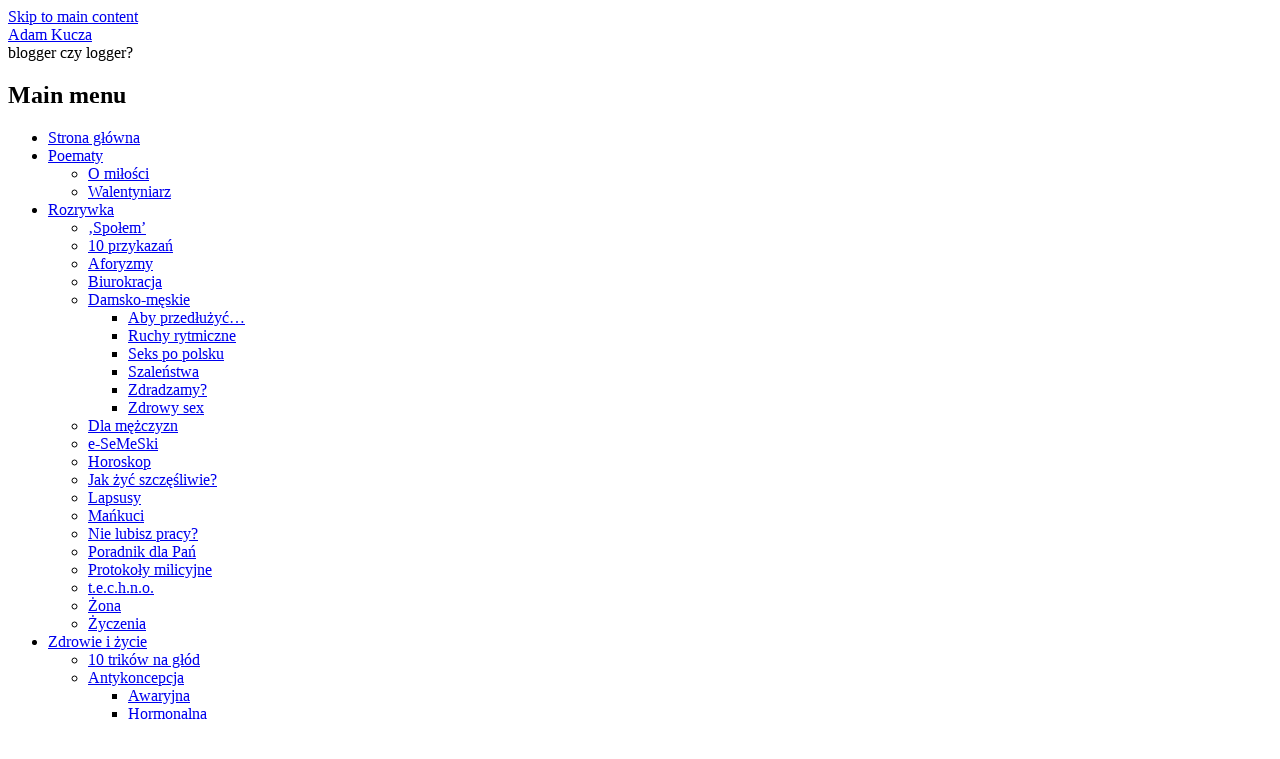

--- FILE ---
content_type: text/html; charset=UTF-8
request_url: https://kucza.info/blog-sub/category/aktualnosci/
body_size: 6052
content:
<!doctype html>
<!--[if lt IE 7]> <html class="no-js ie6 oldie" lang="pl-PL"> <![endif]-->
<!--[if IE 7]>    <html class="no-js ie7 oldie" lang="pl-PL"> <![endif]-->
<!--[if IE 8]>    <html class="no-js ie8 oldie" lang="pl-PL"> <![endif]-->
<!--[if gt IE 8]><!--> <html class="no-js" lang="pl-PL"> <!--<![endif]-->
<head>
	<meta http-equiv="Content-Type" content="text/html; charset=UTF-8"/>
<title>Aktualności | Adam Kucza</title>
	<link rel="canonical" href="https://kucza.info/blog-sub/category/aktualnosci/" />
<link rel="profile" href="https://gmpg.org/xfn/11" />
<link rel="stylesheet" href="https://blog.kucza.info/wp-content/themes/oh/style.css" />
<link rel="pingback" href="https://blog.kucza.info/xmlrpc.php" />
<!--[if lt IE 9]>
<script src="http://blog.kucza.info/wp-content/themes/oh/js/html5.js"></script>
<![endif]-->
<link rel="stylesheet" id="upm_polls.css-css" href="https://blog.kucza.info/wp-content/plugins/universal-post-manager/css/polls.css?ver=3.9.1" type="text/css" media="all" />
<script type="text/javascript" src="https://blog.kucza.info/wp-includes/js/jquery/jquery.js?ver=1.11.0"></script>
<script type="text/javascript" src="../../../blog-sub/wp-includes/js/jquery/jquery-migrate.min-ver-1.2.1.js"></script>
<script type="text/javascript" src="https://blog.kucza.info/wp-content/plugins/uk-cookie-consent/js/uk-cookie-consent-js.js?ver=3.9.1"></script>
<link rel="EditURI" type="application/rsd+xml" title="RSD" href="https://blog.kucza.info/xmlrpc.php?rsd" />
<link rel="wlwmanifest" type="application/wlwmanifest+xml" href="https://blog.kucza.info/wp-includes/wlwmanifest.xml" /> 
<meta name="generator" content="WordPress 3.9.1"/>
		<style type="text/css" media="screen">
			#catapult-cookie-bar {
				display: none;
				direction: ltr;
				color: #dddddd;
				min-height: 30px;
				position: fixed;
				left: 0;
				top: 0;
				width: 100%;
				z-index: 99999;
				padding:6px 20px 4px;
				background-color: #464646;
				text-align:left;
			}
			#catapult-cookie-bar a {
				color: #dddddd;
			}
			button#catapultCookie {
				margin:0 20px;
				line-height:20px;
				background:#45AE52;
				border:none;
				color: #dddddd;
				padding:4px 12px;
				border-radius: 3px;
				cursor: pointer;
				font-size: 13px;
				font-weight: bold;
			}
		</style>
<!-- Protected by WP-SpamFree v2.1.1.2 :: JS BEGIN -->
<script type="text/javascript" src="https://blog.kucza.info/wp-content/plugins/wp-spamfree/js/wpsfv2-js.php"></script> 
<!-- Protected by WP-SpamFree v2.1.1.2 :: JS END -->
</head>
<body class="archive category category-aktualnosci category-3 single-author one-sidebar sidebar-second">
<div class="inner">
	<a class="visually-hidden focusable" href="#main">Skip to main content</a>
</div>
<header id="header" role="banner">
<div class="inner">
		<div id="site-title">
		<a href="../../../blog-sub/index/" rel="home">Adam Kucza</a>
	</div>
			<div id="site-description">blogger czy logger?</div>
	<nav role="navigation">
		<h2 class="visually-hidden">Main menu</h2>
		<div id="main-menu"><div class="menu"><ul><li><a href="../../../blog-sub/index/">Strona główna</a></li><li class="page_item page-item-45 page_item_has_children"><a href="../../../blog-sub/poematy/">Poematy</a><ul class="children"><li class="page_item page-item-47"><a href="../../../blog-sub/poematy/o-milosci/">O miłości</a></li><li class="page_item page-item-46"><a href="../../../blog-sub/poematy/walentyniarz/">Walentyniarz</a></li></ul></li><li class="page_item page-item-9 page_item_has_children"><a href="../../../blog-sub/rozrywka/">Rozrywka</a><ul class="children"><li class="page_item page-item-67"><a href="../../../blog-sub/rozrywka/spolem/">‚Społem’</a></li><li class="page_item page-item-55"><a href="../../../blog-sub/rozrywka/10-przykazan/">10 przykazań</a></li><li class="page_item page-item-51"><a href="../../../blog-sub/rozrywka/aforyzmy/">Aforyzmy</a></li><li class="page_item page-item-64"><a href="../../../blog-sub/rozrywka/biurokracja/">Biurokracja</a></li><li class="page_item page-item-56 page_item_has_children"><a href="../../../blog-sub/rozrywka/damsko-meskie/">Damsko-męskie</a><ul class="children"><li class="page_item page-item-59"><a href="../../../blog-sub/rozrywka/damsko-meskie/aby-przedluzyc/">Aby przedłużyć&#8230;</a></li><li class="page_item page-item-58"><a href="../../../blog-sub/rozrywka/damsko-meskie/ruchy-rytmiczne/">Ruchy rytmiczne</a></li><li class="page_item page-item-60"><a href="../../../blog-sub/rozrywka/damsko-meskie/seks-po-polsku/">Seks po polsku</a></li><li class="page_item page-item-61"><a href="../../../blog-sub/rozrywka/damsko-meskie/szalenstwa/">Szaleństwa</a></li><li class="page_item page-item-62"><a href="../../../blog-sub/rozrywka/damsko-meskie/zdradzamy/">Zdradzamy?</a></li><li class="page_item page-item-63"><a href="../../../blog-sub/rozrywka/damsko-meskie/zdrowy-sex/">Zdrowy sex</a></li></ul></li><li class="page_item page-item-57"><a href="../../../blog-sub/rozrywka/dla-mezczyzn/">Dla mężczyzn</a></li><li class="page_item page-item-50"><a href="../../../blog-sub/rozrywka/e-semeski/">e-SeMeSki</a></li><li class="page_item page-item-49"><a href="../../../blog-sub/rozrywka/horoskop/">Horoskop</a></li><li class="page_item page-item-52"><a href="../../../blog-sub/rozrywka/jak-zyc-szczesliwie/">Jak żyć szczęśliwie?</a></li><li class="page_item page-item-68"><a href="../../../blog-sub/rozrywka/lapsusy/">Lapsusy</a></li><li class="page_item page-item-65"><a href="../../../blog-sub/rozrywka/mankuci/">Mańkuci</a></li><li class="page_item page-item-54"><a href="../../../blog-sub/rozrywka/nie-lubisz-pracy/">Nie lubisz pracy?</a></li><li class="page_item page-item-53"><a href="../../../blog-sub/rozrywka/poradnik-dla-pan/">Poradnik dla Pań</a></li><li class="page_item page-item-66"><a href="../../../blog-sub/rozrywka/protokoly-milicyjne/">Protokoły milicyjne</a></li><li class="page_item page-item-48"><a href="../../../blog-sub/rozrywka/techno/">t.e.c.h.n.o.</a></li><li class="page_item page-item-69"><a href="../../../blog-sub/rozrywka/zona/">Żona</a></li><li class="page_item page-item-70"><a href="../../../blog-sub/rozrywka/zyczenia/">Życzenia</a></li></ul></li><li class="page_item page-item-7 page_item_has_children"><a href="../../../blog-sub/zdrowie/">Zdrowie i życie</a><ul class="children"><li class="page_item page-item-32"><a href="../../../blog-sub/zdrowie/10-trikow-na-glod/">10 trików na głód</a></li><li class="page_item page-item-24 page_item_has_children"><a href="../../../blog-sub/zdrowie/antykoncepcja/">Antykoncepcja</a><ul class="children"><li class="page_item page-item-28"><a href="../../../blog-sub/zdrowie/antykoncepcja/awaryjna/">Awaryjna</a></li><li class="page_item page-item-26"><a href="../../../blog-sub/zdrowie/antykoncepcja/hormonalna/">Hormonalna</a></li><li class="page_item page-item-25"><a href="../../../blog-sub/zdrowie/antykoncepcja/mechaniczna/">Mechaniczna</a></li><li class="page_item page-item-27"><a href="../../../blog-sub/zdrowie/antykoncepcja/naturalna/">Naturalna</a></li><li class="page_item page-item-29"><a href="../../../blog-sub/zdrowie/antykoncepcja/z-wkladka/">Z wkładką</a></li></ul></li><li class="page_item page-item-30"><a href="../../../blog-sub/zdrowie/kobieta-w-lozku/">Kobieta w łóżku</a></li><li class="page_item page-item-31"><a href="../../../blog-sub/zdrowie/odzywianie-sie/">Odżywianie się</a></li><li class="page_item page-item-17 page_item_has_children"><a href="../../../blog-sub/zdrowie/seks-ale-jaki/">Seks&#8230; ale jaki?</a><ul class="children"><li class="page_item page-item-18"><a href="../../../blog-sub/zdrowie/seks-ale-jaki/gra-wstepna/">Gra wstępna</a></li><li class="page_item page-item-22"><a href="../../../blog-sub/zdrowie/seks-ale-jaki/orgazm/">Orgazm</a></li><li class="page_item page-item-21"><a href="../../../blog-sub/zdrowie/seks-ale-jaki/pozycje/">Pozycje</a></li><li class="page_item page-item-19"><a href="../../../blog-sub/zdrowie/seks-ale-jaki/rozbieranie/">Rozbieranie</a></li><li class="page_item page-item-20"><a href="../../../blog-sub/zdrowie/seks-ale-jaki/seks-oralny/">Seks oralny</a></li><li class="page_item page-item-23"><a href="../../../blog-sub/zdrowie/seks-ale-jaki/spontanicznosc/">Spontaniczność</a></li></ul></li></ul></li></ul></div>
</div>
	</nav>
</div>
</header>
<div id="content">
<div class="inner">
	<div id="main" role="main">
							<div class="page-header">
	<h1 class="page-title">
		Category Archives: Aktualności	</h1>
			</div>
		<script language="JavaScript" type="text/javascript" charset="utf-8">
/*<![CDATA[ */
var myStat_js=1;var myStat_ver='2.6';var js_version= '<scr'+'ipt language="javascr'+'ipt">myStat_js=1;</scr'+'ipt>';js_version += '<scr'+'ipt language="javascr'+'ipt1.1">myStat_js=1.1;</scr'+'ipt>';js_version += '<scr'+'ipt language="javascr'+'ipt1.2">myStat_js=1.2;</scr'+'ipt>';js_version += '<scr'+'ipt language="javascr'+'ipt1.3">myStat_js=1.3;</scr'+'ipt>';js_version += '<scr'+'ipt language="javascr'+'ipt1.4">myStat_js=1.4;</scr'+'ipt>';js_version += '<scr'+'ipt language="javascr'+'ipt1.5">myStat_js=1.5;</scr'+'ipt>';js_version += '<scr'+'ipt language="javascr'+'ipt1.6">myStat_js=1.6;</scr'+'ipt>';document.write(js_version);var myStat_flash='';if (navigator.plugins && navigator.plugins.length) {for (var ii=0;ii<navigator.plugins.length;ii++) {if (navigator.plugins[ii].name.indexOf('Shockwave Flash')!=-1) {myStat_flash=navigator.plugins[ii].description.split('Shockwave Flash ')[1];break;};};}else if (window.ActiveXObject) {for (var ii=10;ii>=2;ii--) {try {var f=eval("new ActiveXObject('ShockwaveFlash.ShockwaveFlash."+ii+"');");if (f) { myStat_flash=ii + '.0'; break; };}catch(ee) {};};if((myStat_flash=="")&&!this.n&&(navigator.appVersion.indexOf("MSIE 5")>-1||navigator.appVersion.indexOf("MSIE 6")>-1)) {FV=clientInformation.appMinorVersion;if(FV.indexOf('SP2') != -1)myStat_flash = '>=7';};};var myStat_cookie = 1;if( !document.cookie ) {document.cookie = "testCookie=1; path=/";myStat_cookie = document.cookie?1:0;};var myStat_n = (navigator.appName.toLowerCase().substring(0, 2) == "mi") ? 0 : 1;var myStat_java=navigator.javaEnabled()?1:0;var myStat_sc=screen.width+'x'+screen.height;var myStat_dth=(myStat_n==0)?screen.colorDepth : screen.pixelDepth;var myStat_title=escape(document.title);myStat_title=myStat_title.replace(/\+/g,'%2B');var myStat_uri='/';myStat_uri=myStat_uri+ '?act=js&js='+myStat_js+'&java='+myStat_java+'&flash='+myStat_flash+'&id=692168&cookie='+myStat_cookie+'&title='+myStat_title+'&sc='+myStat_sc+'&dth='+myStat_dth+'&rnd='+Math.random()+'';document.write('<img src="'+myStat_uri+'" style="display:none;" width=1 height=1 border=0 />');
/*]]>*/
</script>
			<article id="post-452" class="post-452 post type-post status-publish format-standard hentry category-aktualnosci">
	<header class="entry-header">
		<h1 class="entry-title">
			<a href="../../../blog-sub/2008/08/30/nowy-serwer/" rel="bookmark">
				Nowy serwer			</a>
		</h1>
				<ul class="entry-meta"><li class="entry-author">By 		<address class="vcard author">
			<a class="url fn" href="../../../blog-sub/author/muldek/" title="View all posts by Adam Kucza" rel="author">
				Adam Kucza
			</a>
		</address></li>		<li class="entry-datetime">
			<time class="published" pubdate datetime="2008-08-30T09:38:32+00:00">
				30 sierpnia 2008
			</time>
		</li></ul>	</header>
			<div class="entry-content">
			<p>Drodzy internauci. Chciałbym poinformować, że praktycznie już od wczoraj serwis śmiga na nowym serwerze.<br/>
Jest to platforma IBM x330, 2x Intel 1.4GHz Tualatin, 2x 1024MB RAM, 2x 36GB SCSI, 1x CD-ROM, 1x FDD, 2x USB, 2x Ethernet 10/100Mbit.</p>
<span style="clear:both;display:none;"></span>					</div>
	<footer class="entry-footer">
		<ul class="entry-meta"><li class="entry-categories">Posted in <a href="../../../blog-sub/category/aktualnosci/" title="Zobacz wszystkie wpisy z kategorii „Aktualności”" rel="category tag">Aktualności</a></li></ul>	</footer>
</article>
			<article id="post-436" class="post-436 post type-post status-publish format-standard hentry category-aktualnosci">
	<header class="entry-header">
		<h1 class="entry-title">
			<a href="../../../blog-sub/2007/03/09/statystyki-odwiedzin/" rel="bookmark">
				Statystyki odwiedzin			</a>
		</h1>
				<ul class="entry-meta"><li class="entry-author">By 		<address class="vcard author">
			<a class="url fn" href="../../../blog-sub/author/muldek/" title="View all posts by Adam Kucza" rel="author">
				Adam Kucza
			</a>
		</address></li>		<li class="entry-datetime">
			<time class="published" pubdate datetime="2007-03-09T10:44:01+00:00">
				9 marca 2007
			</time>
		</li></ul>	</header>
			<div class="entry-content">
			<p>Uruchomiłem dzisiaj statystyki odwiedzin. Zobaczymy jak bardzo serwis jest odwiedzany. Pozdrawiam wszystkich serdecznie.</p>
<span style="clear:both;display:none;"></span>					</div>
	<footer class="entry-footer">
		<ul class="entry-meta"><li class="entry-categories">Posted in <a href="../../../blog-sub/category/aktualnosci/" title="Zobacz wszystkie wpisy z kategorii „Aktualności”" rel="category tag">Aktualności</a></li></ul>	</footer>
</article>
			</div>
			<aside id="sidebar-second" role="complementary">
			<section id="search-6" class="widget widget_search"><h2 class="widget-title">Szukasz czegoś?</h2><form id="search-form" method="get" action="../../../blog-sub/index/" role="search">
	<p>
		<label for="s" class="visually-hidden">Search</label>
		<input type="search" name="s" id="s"/>
	</p>
	<p>
		<input type="submit" value="Search"/>
	</p>
</form>
</section>              <section id="yarqwidget-2" class="widget widget_yarqwidget">                  <h2 class="widget-title">Wypowiedzi</h2>                   <!-- id = 40 -->
<span id="yarq_quote" cite=" ">
<p>Kobiety są po to by Je kochać a nie by Je rozumieć :)</p>
<p aligh="right"> </p>
</span>              </section>        <section id="categories-4" class="widget widget_categories"><h2 class="widget-title">Kategorie</h2>		<ul>
	<li class="cat-item cat-item-3 current-cat"><a href="../../../blog-sub/category/aktualnosci/" title="Zobacz wszystkie wpisy z kategorii „Aktualności”">Aktualności</a> (2)
</li>
	<li class="cat-item cat-item-1"><a href="../../../blog-sub/category/bez-kategorii/" title="Zobacz wszystkie wpisy z kategorii „Bez kategorii”">Bez kategorii</a> (295)
</li>
	<li class="cat-item cat-item-4"><a href="../../../blog-sub/category/internet/" title="Zobacz wszystkie wpisy z kategorii „Internet”">Internet</a> (11)
<ul class="children">
	<li class="cat-item cat-item-18"><a href="../../../blog-sub/category/internet/apache/" title="Zobacz wszystkie wpisy z kategorii „Apache”">Apache</a> (3)
</li>
	<li class="cat-item cat-item-5"><a href="../../../blog-sub/category/internet/ioncube/" title="Zobacz wszystkie wpisy z kategorii „ionCube”">ionCube</a> (1)
</li>
	<li class="cat-item cat-item-6"><a href="../../../blog-sub/category/internet/javascript/" title="Zobacz wszystkie wpisy z kategorii „JavaScript”">JavaScript</a> (1)
</li>
	<li class="cat-item cat-item-7"><a href="../../../blog-sub/category/internet/openwebmail/" title="Zobacz wszystkie wpisy z kategorii „Openwebmail”">Openwebmail</a> (1)
</li>
	<li class="cat-item cat-item-8"><a href="../../../blog-sub/category/internet/perl/" title="Zobacz wszystkie wpisy z kategorii „Perl”">Perl</a> (1)
</li>
	<li class="cat-item cat-item-9"><a href="../../../blog-sub/category/internet/php/" title="Zobacz wszystkie wpisy z kategorii „PHP”">PHP</a> (4)
</li>
	<li class="cat-item cat-item-11"><a href="../../../blog-sub/category/internet/sugarcrm/" title="Zobacz wszystkie wpisy z kategorii „SugarCRM”">SugarCRM</a> (1)
</li>
	<li class="cat-item cat-item-15"><a href="../../../blog-sub/category/internet/wordpress/" title="Zobacz wszystkie wpisy z kategorii „Wordpress”">Wordpress</a> (2)
</li>
	<li class="cat-item cat-item-17"><a href="../../../blog-sub/category/internet/zend/" title="Zobacz wszystkie wpisy z kategorii „Zend”">Zend</a> (2)
</li>
</ul>
</li>
	<li class="cat-item cat-item-10"><a href="../../../blog-sub/category/rozrywka/" title="Zobacz wszystkie wpisy z kategorii „Rozrywka”">Rozrywka</a> (60)
<ul class="children">
	<li class="cat-item cat-item-20"><a href="../../../blog-sub/category/rozrywka/grypsy/" title="Zobacz wszystkie wpisy z kategorii „Grypsy”">Grypsy</a> (55)
</li>
	<li class="cat-item cat-item-13"><a href="../../../blog-sub/category/rozrywka/teksty/" title="Zobacz wszystkie wpisy z kategorii „Teksty”">Teksty</a> (5)
</li>
</ul>
</li>
	<li class="cat-item cat-item-12"><a href="../../../blog-sub/category/systemy/" title="Zobacz wszystkie wpisy z kategorii „Systemy”">Systemy</a> (16)
<ul class="children">
	<li class="cat-item cat-item-19"><a href="../../../blog-sub/category/systemy/freebsd/" title="Zobacz wszystkie wpisy z kategorii „freeBSD”">freeBSD</a> (10)
	<ul class="children">
	<li class="cat-item cat-item-29"><a href="../../../blog-sub/category/systemy/freebsd/amavis/" title="Zobacz wszystkie wpisy z kategorii „AMaViS”">AMaViS</a> (1)
</li>
	<li class="cat-item cat-item-30"><a href="../../../blog-sub/category/systemy/freebsd/autoloader/" title="Zobacz wszystkie wpisy z kategorii „autoloader”">autoloader</a> (1)
</li>
	<li class="cat-item cat-item-31"><a href="../../../blog-sub/category/systemy/freebsd/fsdb/" title="Zobacz wszystkie wpisy z kategorii „fsdb”">fsdb</a> (1)
</li>
	<li class="cat-item cat-item-21"><a href="../../../blog-sub/category/systemy/freebsd/mc/" title="Zobacz wszystkie wpisy z kategorii „mc”">mc</a> (1)
</li>
	<li class="cat-item cat-item-22"><a href="../../../blog-sub/category/systemy/freebsd/mt/" title="Zobacz wszystkie wpisy z kategorii „mt”">mt</a> (2)
</li>
	<li class="cat-item cat-item-23"><a href="../../../blog-sub/category/systemy/freebsd/postfix/" title="Zobacz wszystkie wpisy z kategorii „Postfix”">Postfix</a> (2)
</li>
	<li class="cat-item cat-item-25"><a href="../../../blog-sub/category/systemy/freebsd/rsync/" title="Zobacz wszystkie wpisy z kategorii „rsync”">rsync</a> (2)
</li>
	<li class="cat-item cat-item-26"><a href="../../../blog-sub/category/systemy/freebsd/tar/" title="Zobacz wszystkie wpisy z kategorii „tar”">tar</a> (1)
</li>
	<li class="cat-item cat-item-32"><a href="../../../blog-sub/category/systemy/freebsd/tunefs/" title="Zobacz wszystkie wpisy z kategorii „tunefs”">tunefs</a> (1)
</li>
	</ul>
</li>
	<li class="cat-item cat-item-35"><a href="../../../blog-sub/category/systemy/oracle/" title="Zobacz wszystkie wpisy z kategorii „Oracle”">Oracle</a> (2)
	<ul class="children">
	<li class="cat-item cat-item-34"><a href="../../../blog-sub/category/systemy/oracle/virtualbox/" title="Zobacz wszystkie wpisy z kategorii „VirtualBox”">VirtualBox</a> (2)
</li>
	</ul>
</li>
	<li class="cat-item cat-item-33"><a href="../../../blog-sub/category/systemy/ubuntu/" title="Zobacz wszystkie wpisy z kategorii „Ubuntu”">Ubuntu</a> (3)
</li>
	<li class="cat-item cat-item-14"><a href="../../../blog-sub/category/systemy/windows/" title="Zobacz wszystkie wpisy z kategorii „Windows”">Windows</a> (3)
	<ul class="children">
	<li class="cat-item cat-item-24"><a href="../../../blog-sub/category/systemy/windows/rdp/" title="Zobacz wszystkie wpisy z kategorii „RDP”">RDP</a> (1)
</li>
	<li class="cat-item cat-item-27"><a href="../../../blog-sub/category/systemy/windows/update/" title="Zobacz wszystkie wpisy z kategorii „Update”">Update</a> (1)
</li>
	<li class="cat-item cat-item-28"><a href="../../../blog-sub/category/systemy/windows/vista/" title="Zobacz wszystkie wpisy z kategorii „Vista”">Vista</a> (1)
</li>
	</ul>
</li>
</ul>
</li>
		</ul>
</section><section id="tag_cloud-3" class="widget widget_tag_cloud"><h2 class="widget-title">Tagi</h2><div class="tagcloud"><a href="../../../blog-sub/category/aktualnosci/" class="tag-link-3" title="2 tematy" style="font-size: 9.16129032258pt;">Aktualności</a>
<a href="../../../blog-sub/category/systemy/freebsd/amavis/" class="tag-link-29" title="1 temat" style="font-size: 8pt;">AMaViS</a>
<a href="../../../blog-sub/category/internet/apache/" class="tag-link-18" title="3 tematy" style="font-size: 9.93548387097pt;">Apache</a>
<a href="../../../blog-sub/category/systemy/freebsd/autoloader/" class="tag-link-30" title="1 temat" style="font-size: 8pt;">autoloader</a>
<a href="../../../blog-sub/category/bez-kategorii/" class="tag-link-1" title="295 tematów" style="font-size: 22pt;">Bez kategorii</a>
<a href="../../../blog-sub/category/systemy/freebsd/" class="tag-link-19" title="10 tematów" style="font-size: 12.7741935484pt;">freeBSD</a>
<a href="../../../blog-sub/category/systemy/freebsd/fsdb/" class="tag-link-31" title="1 temat" style="font-size: 8pt;">fsdb</a>
<a href="../../../blog-sub/category/rozrywka/grypsy/" class="tag-link-20" title="55 tematów" style="font-size: 17.3548387097pt;">Grypsy</a>
<a href="../../../blog-sub/category/internet/" class="tag-link-4" title="10 tematów" style="font-size: 12.7741935484pt;">Internet</a>
<a href="../../../blog-sub/category/internet/ioncube/" class="tag-link-5" title="1 temat" style="font-size: 8pt;">ionCube</a>
<a href="../../../blog-sub/category/internet/javascript/" class="tag-link-6" title="1 temat" style="font-size: 8pt;">JavaScript</a>
<a href="../../../blog-sub/category/systemy/freebsd/mc/" class="tag-link-21" title="1 temat" style="font-size: 8pt;">mc</a>
<a href="../../../blog-sub/category/systemy/freebsd/mt/" class="tag-link-22" title="2 tematy" style="font-size: 9.16129032258pt;">mt</a>
<a href="../../../blog-sub/category/internet/openwebmail/" class="tag-link-7" title="1 temat" style="font-size: 8pt;">Openwebmail</a>
<a href="../../../blog-sub/category/systemy/oracle/" class="tag-link-35" title="2 tematy" style="font-size: 9.16129032258pt;">Oracle</a>
<a href="../../../blog-sub/category/internet/perl/" class="tag-link-8" title="1 temat" style="font-size: 8pt;">Perl</a>
<a href="../../../blog-sub/category/internet/php/" class="tag-link-9" title="4 tematy" style="font-size: 10.5806451613pt;">PHP</a>
<a href="../../../blog-sub/category/systemy/freebsd/postfix/" class="tag-link-23" title="2 tematy" style="font-size: 9.16129032258pt;">Postfix</a>
<a href="../../../blog-sub/category/systemy/windows/rdp/" class="tag-link-24" title="1 temat" style="font-size: 8pt;">RDP</a>
<a href="../../../blog-sub/category/rozrywka/" class="tag-link-10" title="60 tematów" style="font-size: 17.6129032258pt;">Rozrywka</a>
<a href="../../../blog-sub/category/systemy/freebsd/rsync/" class="tag-link-25" title="2 tematy" style="font-size: 9.16129032258pt;">rsync</a>
<a href="../../../blog-sub/category/internet/sugarcrm/" class="tag-link-11" title="1 temat" style="font-size: 8pt;">SugarCRM</a>
<a href="../../../blog-sub/category/systemy/" class="tag-link-12" title="14 tematów" style="font-size: 13.6774193548pt;">Systemy</a>
<a href="../../../blog-sub/category/systemy/freebsd/tar/" class="tag-link-26" title="1 temat" style="font-size: 8pt;">tar</a>
<a href="../../../blog-sub/category/rozrywka/teksty/" class="tag-link-13" title="5 tematów" style="font-size: 11.0967741935pt;">Teksty</a>
<a href="../../../blog-sub/category/systemy/freebsd/tunefs/" class="tag-link-32" title="1 temat" style="font-size: 8pt;">tunefs</a>
<a href="../../../blog-sub/category/systemy/ubuntu/" class="tag-link-33" title="3 tematy" style="font-size: 9.93548387097pt;">Ubuntu</a>
<a href="../../../blog-sub/category/systemy/windows/update/" class="tag-link-27" title="1 temat" style="font-size: 8pt;">Update</a>
<a href="../../../blog-sub/category/systemy/oracle/virtualbox/" class="tag-link-34" title="2 tematy" style="font-size: 9.16129032258pt;">VirtualBox</a>
<a href="../../../blog-sub/category/systemy/windows/vista/" class="tag-link-28" title="1 temat" style="font-size: 8pt;">Vista</a>
<a href="../../../blog-sub/category/systemy/windows/" class="tag-link-14" title="3 tematy" style="font-size: 9.93548387097pt;">Windows</a>
<a href="../../../blog-sub/category/internet/wordpress/" class="tag-link-15" title="2 tematy" style="font-size: 9.16129032258pt;">Wordpress</a>
<a href="../../../blog-sub/category/internet/zend/" class="tag-link-17" title="2 tematy" style="font-size: 9.16129032258pt;">Zend</a></div>
</section><section id="mystat-statistics" class="widget myStat_widget"><h2 class="widget-title">Statystyki odwiedzin</h2>Pageviews: <i>225</i><br/>Hosts: <i>87</i><br/>Users: <i>20</i><br/></section>		</aside>
</div>
</div>
<footer id="footer" role="contentinfo">
<div class="inner">
</div>
</footer>
	<script type="text/javascript">
		jQuery(document).ready(function(){
			if(!catapultReadCookie("catAccCookies")){//If the cookie has not been set
				jQuery("#catapult-cookie-bar").show();
				jQuery("html").css("margin-top","0");
			}
		});
	</script>
<div id="catapult-cookie-bar">Ta strona korzysta z ciasteczek (cookies)<button id="catapultCookie" tabindex="1" onclick="catapultAcceptCookies();">OK, rozumiem</button><a tabindex="1" href="../../../blog-sub/cookie-policy/">Więcej informacji</a></div>
<script defer src="https://static.cloudflareinsights.com/beacon.min.js/vcd15cbe7772f49c399c6a5babf22c1241717689176015" integrity="sha512-ZpsOmlRQV6y907TI0dKBHq9Md29nnaEIPlkf84rnaERnq6zvWvPUqr2ft8M1aS28oN72PdrCzSjY4U6VaAw1EQ==" data-cf-beacon='{"version":"2024.11.0","token":"ae01ed2174074e0c97ec49c549f2603d","r":1,"server_timing":{"name":{"cfCacheStatus":true,"cfEdge":true,"cfExtPri":true,"cfL4":true,"cfOrigin":true,"cfSpeedBrain":true},"location_startswith":null}}' crossorigin="anonymous"></script>
</body>
<center>
<script async src="https://pagead2.googlesyndication.com/pagead/js/adsbygoogle.js?client=ca-pub-7161213088027516"
     crossorigin="anonymous"></script>
<ins class="adsbygoogle"
     style="display:block"
     data-ad-format="autorelaxed"
     data-ad-client="ca-pub-7161213088027516"
     data-ad-slot="3633315875"></ins>
<script>
     (adsbygoogle = window.adsbygoogle || []).push({});
</script>
</center>
</html>

--- FILE ---
content_type: text/html; charset=utf-8
request_url: https://www.google.com/recaptcha/api2/aframe
body_size: 267
content:
<!DOCTYPE HTML><html><head><meta http-equiv="content-type" content="text/html; charset=UTF-8"></head><body><script nonce="PQD7nVnwrnBaEvKft6szKQ">/** Anti-fraud and anti-abuse applications only. See google.com/recaptcha */ try{var clients={'sodar':'https://pagead2.googlesyndication.com/pagead/sodar?'};window.addEventListener("message",function(a){try{if(a.source===window.parent){var b=JSON.parse(a.data);var c=clients[b['id']];if(c){var d=document.createElement('img');d.src=c+b['params']+'&rc='+(localStorage.getItem("rc::a")?sessionStorage.getItem("rc::b"):"");window.document.body.appendChild(d);sessionStorage.setItem("rc::e",parseInt(sessionStorage.getItem("rc::e")||0)+1);localStorage.setItem("rc::h",'1769195434432');}}}catch(b){}});window.parent.postMessage("_grecaptcha_ready", "*");}catch(b){}</script></body></html>